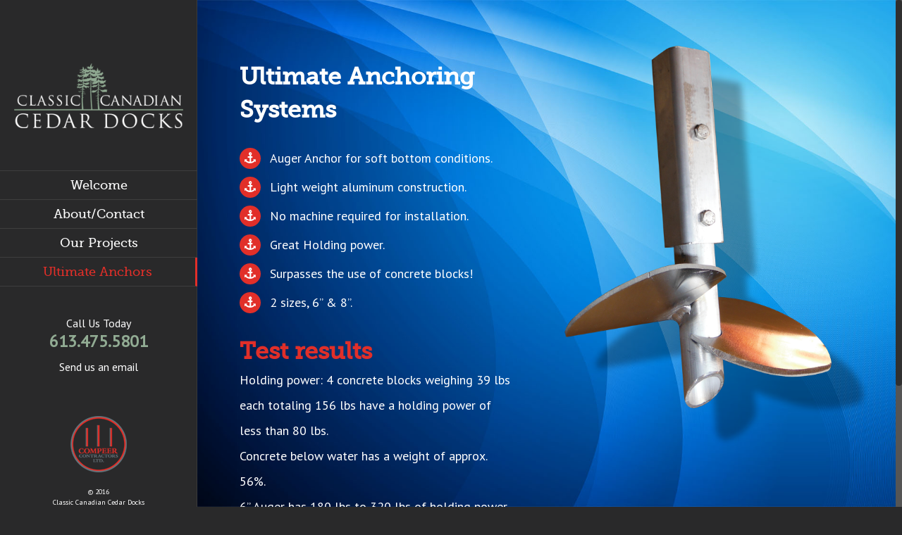

--- FILE ---
content_type: text/html; charset=UTF-8
request_url: http://compeercontractors.ca/ultimate-anchors/
body_size: 25349
content:

<!DOCTYPE html>
<html class="no-overflow-y" lang="en-US" prefix="og: http://ogp.me/ns# fb: http://ogp.me/ns/fb#">
<head>
	
	<meta http-equiv="Content-Type" content="text/html; charset=utf-8"/>

	
	<!--[if lte IE 8]>
	<script type="text/javascript" src="http://compeercontractors.ca/wp-content/themes/Avada/assets/js/html5shiv.js"></script>
	<![endif]-->

	
	<meta name="viewport" content="width=device-width, initial-scale=1" />
	<title>Ultimate Anchors &#8211; Classic Canadian Cedar Docks Division of Compeer Contractors Ltd.</title>
						<script>
							/* You can add more configuration options to webfontloader by previously defining the WebFontConfig with your options */
							if ( typeof WebFontConfig === "undefined" ) {
								WebFontConfig = new Object();
							}
							WebFontConfig['google'] = {families: ['PT+Sans&subset=greek-ext']};

							(function() {
								var wf = document.createElement( 'script' );
								wf.src = 'https://ajax.googleapis.com/ajax/libs/webfont/1.5.3/webfont.js';
								wf.type = 'text/javascript';
								wf.async = 'true';
								var s = document.getElementsByTagName( 'script' )[0];
								s.parentNode.insertBefore( wf, s );
							})();
						</script>
						<link rel="alternate" type="application/rss+xml" title="Classic Canadian Cedar Docks Division of Compeer Contractors Ltd. &raquo; Feed" href="http://compeercontractors.ca/feed/" />
<link rel="alternate" type="application/rss+xml" title="Classic Canadian Cedar Docks Division of Compeer Contractors Ltd. &raquo; Comments Feed" href="http://compeercontractors.ca/comments/feed/" />
			<!-- For iPad Retina display -->
			<link rel="apple-touch-icon-precomposed" sizes="144x144" href="">
		
		<meta property="og:title" content="Ultimate Anchors"/>
		<meta property="og:type" content="article"/>
		<meta property="og:url" content="http://compeercontractors.ca/ultimate-anchors/"/>
		<meta property="og:site_name" content="Classic Canadian Cedar Docks Division of Compeer Contractors Ltd."/>
		<meta property="og:description" content="Ultimate Anchoring Systems Auger Anchor for soft bottom conditions. Light weight aluminum construction. No machine required for installation. Great Holding power. Surpasses the use of concrete blocks! 2 sizes, 6” & 8”.  Test results
Holding"/>

									<meta property="og:image" content="http://compeercontractors.ca/wp-content/uploads/cccdocks-logo-green-wht-300x115.png"/>
							<script type="text/javascript">
			window._wpemojiSettings = {"baseUrl":"https:\/\/s.w.org\/images\/core\/emoji\/72x72\/","ext":".png","source":{"concatemoji":"http:\/\/compeercontractors.ca\/wp-includes\/js\/wp-emoji-release.min.js?ver=4.5.32"}};
			!function(e,o,t){var a,n,r;function i(e){var t=o.createElement("script");t.src=e,t.type="text/javascript",o.getElementsByTagName("head")[0].appendChild(t)}for(r=Array("simple","flag","unicode8","diversity"),t.supports={everything:!0,everythingExceptFlag:!0},n=0;n<r.length;n++)t.supports[r[n]]=function(e){var t,a,n=o.createElement("canvas"),r=n.getContext&&n.getContext("2d"),i=String.fromCharCode;if(!r||!r.fillText)return!1;switch(r.textBaseline="top",r.font="600 32px Arial",e){case"flag":return r.fillText(i(55356,56806,55356,56826),0,0),3e3<n.toDataURL().length;case"diversity":return r.fillText(i(55356,57221),0,0),a=(t=r.getImageData(16,16,1,1).data)[0]+","+t[1]+","+t[2]+","+t[3],r.fillText(i(55356,57221,55356,57343),0,0),a!=(t=r.getImageData(16,16,1,1).data)[0]+","+t[1]+","+t[2]+","+t[3];case"simple":return r.fillText(i(55357,56835),0,0),0!==r.getImageData(16,16,1,1).data[0];case"unicode8":return r.fillText(i(55356,57135),0,0),0!==r.getImageData(16,16,1,1).data[0]}return!1}(r[n]),t.supports.everything=t.supports.everything&&t.supports[r[n]],"flag"!==r[n]&&(t.supports.everythingExceptFlag=t.supports.everythingExceptFlag&&t.supports[r[n]]);t.supports.everythingExceptFlag=t.supports.everythingExceptFlag&&!t.supports.flag,t.DOMReady=!1,t.readyCallback=function(){t.DOMReady=!0},t.supports.everything||(a=function(){t.readyCallback()},o.addEventListener?(o.addEventListener("DOMContentLoaded",a,!1),e.addEventListener("load",a,!1)):(e.attachEvent("onload",a),o.attachEvent("onreadystatechange",function(){"complete"===o.readyState&&t.readyCallback()})),(a=t.source||{}).concatemoji?i(a.concatemoji):a.wpemoji&&a.twemoji&&(i(a.twemoji),i(a.wpemoji)))}(window,document,window._wpemojiSettings);
		</script>
		<style type="text/css">
img.wp-smiley,
img.emoji {
	display: inline !important;
	border: none !important;
	box-shadow: none !important;
	height: 1em !important;
	width: 1em !important;
	margin: 0 .07em !important;
	vertical-align: -0.1em !important;
	background: none !important;
	padding: 0 !important;
}
</style>
<link rel='stylesheet' id='layerslider-css'  href='http://compeercontractors.ca/wp-content/plugins/LayerSlider/static/css/layerslider.css?ver=5.6.6' type='text/css' media='all' />
<link rel='stylesheet' id='ls-google-fonts-css'  href='http://fonts.googleapis.com/css?family=Lato:100,300,regular,700,900%7COpen+Sans:300%7CIndie+Flower:regular%7COswald:300,regular,700&#038;subset=latin%2Clatin-ext' type='text/css' media='all' />
<link rel='stylesheet' id='rs-plugin-settings-css'  href='http://compeercontractors.ca/wp-content/plugins/revslider/public/assets/css/settings.css?ver=5.2.5' type='text/css' media='all' />
<style id='rs-plugin-settings-inline-css' type='text/css'>
.tp-caption a{color:#ff7302;text-shadow:none;-webkit-transition:all 0.2s ease-out;-moz-transition:all 0.2s ease-out;-o-transition:all 0.2s ease-out;-ms-transition:all 0.2s ease-out}.tp-caption a:hover{color:#ffa902}
</style>
<link rel='stylesheet' id='avada-stylesheet-css'  href='http://compeercontractors.ca/wp-content/themes/Avada/style.css?ver=4.0.3' type='text/css' media='all' />
<!--[if lte IE 9]>
<link rel='stylesheet' id='avada-shortcodes-css'  href='http://compeercontractors.ca/wp-content/themes/Avada/shortcodes.css?ver=4.0.3' type='text/css' media='all' />
<![endif]-->
<link rel='stylesheet' id='fontawesome-css'  href='http://compeercontractors.ca/wp-content/themes/Avada/assets/fonts/fontawesome/font-awesome.css?ver=4.0.3' type='text/css' media='all' />
<!--[if lte IE 9]>
<link rel='stylesheet' id='avada-IE-fontawesome-css'  href='http://compeercontractors.ca/wp-content/themes/Avada/assets/fonts/fontawesome/font-awesome.css?ver=4.0.3' type='text/css' media='all' />
<![endif]-->
<!--[if lte IE 8]>
<link rel='stylesheet' id='avada-IE8-css'  href='http://compeercontractors.ca/wp-content/themes/Avada/assets/css/ie8.css?ver=4.0.3' type='text/css' media='all' />
<![endif]-->
<!--[if IE]>
<link rel='stylesheet' id='avada-IE-css'  href='http://compeercontractors.ca/wp-content/themes/Avada/assets/css/ie.css?ver=4.0.3' type='text/css' media='all' />
<![endif]-->
<link rel='stylesheet' id='avada-iLightbox-css'  href='http://compeercontractors.ca/wp-content/themes/Avada/ilightbox.css?ver=4.0.3' type='text/css' media='all' />
<link rel='stylesheet' id='avada-animations-css'  href='http://compeercontractors.ca/wp-content/themes/Avada/animations.css?ver=4.0.3' type='text/css' media='all' />
<link rel='stylesheet' id='avada-dynamic-css-css'  href='//compeercontractors.ca/wp-content/uploads/avada-styles/avada-426.css?timestamp=1467125060&#038;ver=4.5.32' type='text/css' media='all' />
<script type='text/javascript' src='http://compeercontractors.ca/wp-content/plugins/LayerSlider/static/js/greensock.js?ver=1.11.8'></script>
<script type='text/javascript' src='http://compeercontractors.ca/wp-includes/js/jquery/jquery.js?ver=1.12.4'></script>
<script type='text/javascript' src='http://compeercontractors.ca/wp-includes/js/jquery/jquery-migrate.min.js?ver=1.4.1'></script>
<script type='text/javascript'>
/* <![CDATA[ */
var LS_Meta = {"v":"5.6.6"};
/* ]]> */
</script>
<script type='text/javascript' src='http://compeercontractors.ca/wp-content/plugins/LayerSlider/static/js/layerslider.kreaturamedia.jquery.js?ver=5.6.6'></script>
<script type='text/javascript' src='http://compeercontractors.ca/wp-content/plugins/LayerSlider/static/js/layerslider.transitions.js?ver=5.6.6'></script>
<script type='text/javascript' src='http://compeercontractors.ca/wp-content/plugins/revslider/public/assets/js/jquery.themepunch.tools.min.js?ver=5.2.5'></script>
<script type='text/javascript' src='http://compeercontractors.ca/wp-content/plugins/revslider/public/assets/js/jquery.themepunch.revolution.min.js?ver=5.2.5'></script>
<link rel='https://api.w.org/' href='http://compeercontractors.ca/wp-json/' />
<link rel="EditURI" type="application/rsd+xml" title="RSD" href="http://compeercontractors.ca/xmlrpc.php?rsd" />
<link rel="wlwmanifest" type="application/wlwmanifest+xml" href="http://compeercontractors.ca/wp-includes/wlwmanifest.xml" /> 
<meta name="generator" content="WordPress 4.5.32" />
<link rel="canonical" href="http://compeercontractors.ca/ultimate-anchors/" />
<link rel='shortlink' href='http://compeercontractors.ca/?p=426' />
<link rel="alternate" type="application/json+oembed" href="http://compeercontractors.ca/wp-json/oembed/1.0/embed?url=http%3A%2F%2Fcompeercontractors.ca%2Fultimate-anchors%2F" />
<link rel="alternate" type="text/xml+oembed" href="http://compeercontractors.ca/wp-json/oembed/1.0/embed?url=http%3A%2F%2Fcompeercontractors.ca%2Fultimate-anchors%2F&#038;format=xml" />

<!-- Call Now Button 0.1.3 by Jerry Rietveld (callnowbutton.com) -->
<style>#callnowbutton {display:none;} @media screen and (max-width:650px){#callnowbutton {display:block; width:100%;left:0; height:80px; position:fixed; bottom:-20px; border-top:2px solid #bed8c0; background:url([data-uri]) center 2px no-repeat #91ab93; text-decoration:none; box-shadow:0 0 5px #888; z-index:9999;background-size:58px 58px}body {padding-bottom:60px;}}</style>
<!--[if IE 9]> <script>var _fusionParallaxIE9 = true;</script> <![endif]--><meta name="generator" content="Powered by Slider Revolution 5.2.5 - responsive, Mobile-Friendly Slider Plugin for WordPress with comfortable drag and drop interface." />

	
	<!--[if lte IE 8]>
	<script type="text/javascript">
	jQuery(document).ready(function() {
	var imgs, i, w;
	var imgs = document.getElementsByTagName( 'img' );
	for( i = 0; i < imgs.length; i++ ) {
		w = imgs[i].getAttribute( 'width' );
		imgs[i].removeAttribute( 'width' );
		imgs[i].removeAttribute( 'height' );
	}
	});
	</script>

	<script src="http://compeercontractors.ca/wp-content/themes/Avada/assets/js/excanvas.js"></script>

	<![endif]-->

	<!--[if lte IE 9]>
	<script type="text/javascript">
	jQuery(document).ready(function() {

	// Combine inline styles for body tag
	jQuery('body').each( function() {
		var combined_styles = '<style type="text/css">';

		jQuery( this ).find( 'style' ).each( function() {
			combined_styles += jQuery(this).html();
			jQuery(this).remove();
		});

		combined_styles += '</style>';

		jQuery( this ).prepend( combined_styles );
	});
	});
	</script>

	<![endif]-->

	<script type="text/javascript">
		var doc = document.documentElement;
		doc.setAttribute('data-useragent', navigator.userAgent);
	</script>

	
	</head>
<body class="page page-id-426 page-template page-template-100-width page-template-100-width-php fusion-body no-tablet-sticky-header no-mobile-sticky-header no-mobile-slidingbar layout-wide-mode side-header side-header-left menu-text-align-center mobile-menu-design-classic fusion-image-hovers fusion-show-pagination-text">
				<div id="wrapper" class="">
		<div id="home" style="position:relative;top:1px;"></div>
				
							
<div id="side-header-sticky"></div>
<div id="side-header" class="clearfix fusion-mobile-menu-design-classic fusion-sticky-logo-1 fusion-mobile-logo-1 fusion-sticky-menu- header-shadow">
	<div class="side-header-wrapper">
						<div class="side-header-content fusion-logo-left fusion-mobile-logo-1">
			<div class="fusion-logo" data-margin-top="30px" data-margin-bottom="60px" data-margin-left="0px" data-margin-right="0px">
				<a class="fusion-logo-link" href="http://compeercontractors.ca">
						<img src="//compeercontractors.ca/wp-content/uploads/cccdocks-logo-green-wht-300x115.png" width="" height="" alt="Classic Canadian Cedar Docks Division of Compeer Contractors Ltd." class="fusion-logo-1x fusion-standard-logo" />

															<img src="//compeercontractors.ca/wp-content/uploads/cccdocks-logo-green-wht-600x231.png" width="" height="" alt="Classic Canadian Cedar Docks Division of Compeer Contractors Ltd." style="max-height: px; height: auto;" class="fusion-standard-logo fusion-logo-2x" />
			
			<!-- mobile logo -->
											<img src="//compeercontractors.ca/wp-content/uploads/cccdocks-logo-800x307.png" width="" height="" alt="Classic Canadian Cedar Docks Division of Compeer Contractors Ltd." class="fusion-logo-1x fusion-mobile-logo-1x" />

									<img src="//compeercontractors.ca/wp-content/uploads/cccdocks-logo-800x307.png" width="" height="" alt="Classic Canadian Cedar Docks Division of Compeer Contractors Ltd." class="fusion-logo-2x fusion-mobile-logo-2x" />
							
			<!-- sticky header logo -->
					</a>
		</div>
		</div>
		<div class="fusion-main-menu-container fusion-logo-menu-left">
			<div class="fusion-main-menu"><ul id="menu-main-menu" class="fusion-menu"><li  id="menu-item-416"  class="menu-item menu-item-type-post_type menu-item-object-page menu-item-416"  ><a  href="http://compeercontractors.ca/"><span class="menu-text">Welcome</span></a></li><li  id="menu-item-545"  class="menu-item menu-item-type-post_type menu-item-object-page menu-item-545"  ><a  href="http://compeercontractors.ca/aboutcontact/"><span class="menu-text">About/Contact</span></a></li><li  id="menu-item-423"  class="menu-item menu-item-type-post_type menu-item-object-page menu-item-423"  ><a  href="http://compeercontractors.ca/our-projects/"><span class="menu-text">Our Projects</span></a></li><li  id="menu-item-429"  class="menu-item menu-item-type-post_type menu-item-object-page current-menu-item page_item page-item-426 current_page_item menu-item-429"  ><a  href="http://compeercontractors.ca/ultimate-anchors/"><span class="menu-text">Ultimate Anchors</span></a></li></ul></div>	

<div class="fusion-mobile-nav-holder"></div>

		</div>

		
								
			<div class="side-header-content side-header-content-1-2">
													<div class="side-header-content-2 fusion-clearfix"><div class="fusion-contact-info"><p style="text-align: center; line-height: 2em; margin-top: 0px; margin-bottom: 0em;"><span style="font-size: medium; color: #ffffff;">Call Us Today</span></br><span style="font-size: x-large; color: #91ab93;"><strong>613.475.5801</strong></span></p><a href="mailto:"></a></div></div>
							</div>
		
					<div class="side-header-content side-header-content-3">
				<div class="fusion-header-content-3-wrapper"><div class="fusion-header-banner"><p style="text-align: center; line-height: 1.25em; font-size: medium; margin-top: -30px; margin-bottom: 0em;"><a title="Send email now!" href="http://compeercontractors.ca/aboutcontact/" target="_blank">Send us an email</a></p>
<p style="text-align: center; line-height: 1.25em; font-size: medium; margin-top: 60px; margin-bottom: 0em;"><img class="size-full wp-image-694 aligncenter" src="http://compeercontractors.ca/wp-content/uploads/Compeer_logo80.png" alt="Compeer_logo80" width="80" height="80" /></p>
<p style="text-align: center; line-height: 1.5em; font-size: 10px; margin-top: 20px; margin-bottom: 0em;">© 2016</br><a title="Classic Canadian Cedar Docks | Division of Compeer Contractors Ltd." href="http://compeercontractors.ca/">Classic Canadian Cedar Docks<br/>Division of Compeer Contractors Ltd.</a></br>All Rights Reserved.</br>Website by</br><a title="Willow Publishing" href="http://www.willowpublishing.com/" target="_blank">Willow Publishing</a></p></div></div>			</div>
		
			</div>
	<div class="side-header-background"></div>
	<div class="side-header-border"></div>
</div>
		
		<div id="sliders-container">
					</div>
				
							
		
		
						<div id="main" class="clearfix width-100" style="padding-left:30px;padding-right:30px">
			<div class="fusion-row" style="max-width:100%;"><div id="content" class="full-width">
			<div id="post-426" class="post-426 page type-page status-publish hentry">
			
			<span class="entry-title" style="display: none;">
			Ultimate Anchors		</span>
	
			<span class="vcard" style="display: none;">
			<span class="fn">
				<a href="http://compeercontractors.ca/author/comors1/" title="Posts by comors1" rel="author">comors1</a>			</span>
		</span>
	
			<span class="updated" style="display:none;">
			2016-06-08T14:17:20+00:00		</span>
	
						<div class="post-content">
				<div class="fusion-one-half fusion-layout-column fusion-spacing-yes" style="margin-top:0px;margin-bottom:20px;"><div class="fusion-column-wrapper" style="padding:30px;"><div class="fusion-title title fusion-title-size-one" style="margin-top:0px;margin-bottom:31px;"><h1 class="title-heading-left">Ultimate Anchoring Systems</h1><div class="title-sep-container"><div class="title-sep sep-double sep-dotted" style="border-color:#ffffff;"></div></div></div><ul class="fusion-checklist fusion-checklist-1" style="font-size:18px;line-height:30.6px;"><li class="fusion-li-item"><span style="background-color:#e12f29;font-size:15.84px;height:30.6px;width:30.6px;margin-right:12.6px;" class="icon-wrapper circle-yes"><i class="fusion-li-icon fa fa-anchor" style="color:#ffffff;"></i></span><div class="fusion-li-item-content" style="margin-left:43.2px;">Auger Anchor for soft bottom conditions.</div></li><li class="fusion-li-item"><span style="background-color:#e12f29;font-size:15.84px;height:30.6px;width:30.6px;margin-right:12.6px;" class="icon-wrapper circle-yes"><i class="fusion-li-icon fa fa-anchor" style="color:#ffffff;"></i></span><div class="fusion-li-item-content" style="margin-left:43.2px;">Light weight aluminum construction.</div></li><li class="fusion-li-item"><span style="background-color:#e12f29;font-size:15.84px;height:30.6px;width:30.6px;margin-right:12.6px;" class="icon-wrapper circle-yes"><i class="fusion-li-icon fa fa-anchor" style="color:#ffffff;"></i></span><div class="fusion-li-item-content" style="margin-left:43.2px;">No machine required for installation.</div></li><li class="fusion-li-item"><span style="background-color:#e12f29;font-size:15.84px;height:30.6px;width:30.6px;margin-right:12.6px;" class="icon-wrapper circle-yes"><i class="fusion-li-icon fa fa-anchor" style="color:#ffffff;"></i></span><div class="fusion-li-item-content" style="margin-left:43.2px;">Great Holding power.</div></li><li class="fusion-li-item"><span style="background-color:#e12f29;font-size:15.84px;height:30.6px;width:30.6px;margin-right:12.6px;" class="icon-wrapper circle-yes"><i class="fusion-li-icon fa fa-anchor" style="color:#ffffff;"></i></span><div class="fusion-li-item-content" style="margin-left:43.2px;">Surpasses the use of concrete blocks!</div></li><li class="fusion-li-item"><span style="background-color:#e12f29;font-size:15.84px;height:30.6px;width:30.6px;margin-right:12.6px;" class="icon-wrapper circle-yes"><i class="fusion-li-icon fa fa-anchor" style="color:#ffffff;"></i></span><div class="fusion-li-item-content" style="margin-left:43.2px;">2 sizes, 6” &#038; 8”.</div></li></ul><h1 style="text-align: left; line-height: 2em; color: #e12f29; margin: 30px 0px 0px 0px;">Test results</h1>
<p style="text-align: left; line-height: 2em; margin: 0px 0px 10px 0px;">Holding power: 4 concrete blocks weighing 39 lbs each totaling 156 lbs have a holding power of less than 80 lbs.<br />
Concrete below water has a weight of approx. 56%.<br />
6” Auger has 180 lbs to 320 lbs of holding power.<br />
8” Auger has 300 lbs to 490 lbs of holding power.<br />
Test results based on soil conditions and depth of penetration.</p>
<div class="fusion-clearfix"></div></div></div><div class="fusion-one-half fusion-layout-column fusion-column-last fusion-spacing-yes" style="margin-top:0px;margin-bottom:20px;"><div class="fusion-column-wrapper"><p><img class="alignnone size-full wp-image-529" src="http://compeercontractors.ca/wp-content/uploads/anchor-h800.png" alt="anchor-h800" width="619" height="800" srcset="http://compeercontractors.ca/wp-content/uploads/anchor-h800-232x300.png 232w, http://compeercontractors.ca/wp-content/uploads/anchor-h800.png 619w" sizes="(max-width: 619px) 100vw, 619px" /></p>
<div class="fusion-clearfix"></div></div></div><div class="fusion-clearfix"></div>
							</div>
												</div>
	</div>
									</div>  <!-- fusion-row -->
			</div>  <!-- #main -->
			
			
			
			
										
				<div class="fusion-footer">

										
														</div> <!-- fusion-footer -->
					</div> <!-- wrapper -->

				
		<a class="fusion-one-page-text-link fusion-page-load-link"></a>

		<!-- W3TC-include-js-head -->

		<a href="tel:613-475-5801" id="callnowbutton" >&nbsp;</a><script type='text/javascript' src='http://compeercontractors.ca/wp-includes/js/comment-reply.min.js?ver=4.5.32'></script>
<script type='text/javascript'>
/* <![CDATA[ */
var toTopscreenReaderText = {"label":"Go to Top"};
var js_local_vars = {"admin_ajax":"http:\/\/compeercontractors.ca\/wp-admin\/admin-ajax.php","admin_ajax_nonce":"0dcc9ff400","protocol":"","theme_url":"http:\/\/compeercontractors.ca\/wp-content\/themes\/Avada","dropdown_goto":"Go to...","mobile_nav_cart":"Shopping Cart","page_smoothHeight":"false","flex_smoothHeight":"false","language_flag":"en","infinite_blog_finished_msg":"<em>All posts displayed.<\/em>","infinite_finished_msg":"<em>All items displayed.<\/em>","infinite_blog_text":"<em>Loading the next set of posts...<\/em>","portfolio_loading_text":"<em>Loading Portfolio Items...<\/em>","faqs_loading_text":"<em>Loading FAQ Items...<\/em>","order_actions":"Details","avada_rev_styles":"0","avada_styles_dropdowns":"1","blog_grid_column_spacing":"40","blog_pagination_type":"Pagination","carousel_speed":"2500","counter_box_speed":"1000","content_break_point":"800","disable_mobile_animate_css":"0","disable_mobile_image_hovers":"0","portfolio_pagination_type":"Pagination","form_bg_color":"#3e3e3e","header_transparency":"0","header_padding_bottom":"0px","header_padding_top":"30px","header_position":"Left","header_sticky":"1","header_sticky_tablet":"0","header_sticky_mobile":"0","header_sticky_type2_layout":"menu_only","sticky_header_shrinkage":"1","is_responsive":"1","is_ssl":"false","isotope_type":"masonry","layout_mode":"wide","lightbox_animation_speed":"Fast","lightbox_arrows":"1","lightbox_autoplay":"0","lightbox_behavior":"all","lightbox_desc":"1","lightbox_deeplinking":"1","lightbox_gallery":"1","lightbox_opacity":"0.80","lightbox_path":"vertical","lightbox_post_images":"1","lightbox_skin":"metro-white","lightbox_slideshow_speed":"5000","lightbox_social":"1","lightbox_title":"1","lightbox_video_height":"720","lightbox_video_width":"1280","logo_alignment":"Left","logo_margin_bottom":"60px","logo_margin_top":"30px","megamenu_max_width":"1100","mobile_menu_design":"classic","nav_height":"40","nav_highlight_border":"3","page_title_fading":"0","pagination_video_slide":"0","related_posts_speed":"2500","submenu_slideout":"1","side_header_break_point":"800","sidenav_behavior":"Hover","site_width":"100%","slider_position":"below","slideshow_autoplay":"1","slideshow_speed":"4000","smooth_scrolling":"1","status_lightbox":"1","status_totop_mobile":"1","status_vimeo":"1","status_yt":"1","testimonials_speed":"4000","tfes_animation":"sides","tfes_autoplay":"1","tfes_interval":"3000","tfes_speed":"800","tfes_width":"150","title_style_type":"double","title_margin_top":"0px","title_margin_bottom":"31px","typography_responsive":"1","typography_sensitivity":"0.60","typography_factor":"1.50","woocommerce_shop_page_columns":"","woocommerce_checkout_error":"Not all fields have been filled in correctly.","side_header_width":"280"};
/* ]]> */
</script>
<script type='text/javascript' src='http://compeercontractors.ca/wp-content/themes/Avada/assets/js/main.min.js?ver=4.0.3' async ></script> 
<script type='text/javascript' src='http://compeercontractors.ca/wp-includes/js/wp-embed.min.js?ver=4.5.32'></script>

		
		<!--[if lte IE 8]>
			<script type="text/javascript" src="http://compeercontractors.ca/wp-content/themes/Avada/assets/js/respond.js"></script>
		<![endif]-->
	</body>
</html>
